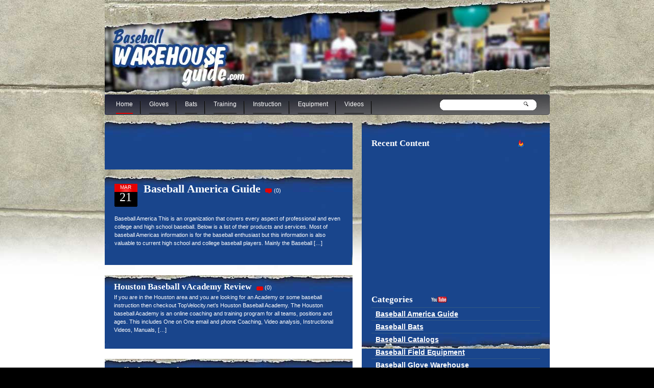

--- FILE ---
content_type: text/html; charset=UTF-8
request_url: http://baseballwarehouseguide.com/
body_size: 19501
content:
<!DOCTYPE html PUBLIC "-//W3C//DTD XHTML 1.0 Transitional//EN" "http://www.w3.org/TR/xhtml1/DTD/xhtml1-transitional.dtd">
<html xmlns="http://www.w3.org/1999/xhtml" lang="en-US">
<head profile="http://gmpg.org/xfn/11">
<meta name="verify-v1" content="cZwDzylUK23gxPr2inNSW7iUw1ijV6MTk8IB9iej54Y=" />
<meta http-equiv="Content-Type" content="text/html; charset=UTF-8" />
<meta name="verify-v1" content="g1J9lx4I2Bl6hal+2PGuzg/hT6lya4ctP0EbjimQi6k=" />

<title>Baseball Warehouse Guide | Baseball Gloves, Bats, Training equipment and more.</title>
	
<meta name="generator" content="WordPress 3.6.1" /> 
<link rel='stylesheet' id='tubepress-css'  href='http://baseballwarehouseguide.com/wp-content/plugins/tubepress/src/main/web/css/tubepress.css?ver=3.6.1' type='text/css' media='all' />
<script type='text/javascript' src='http://baseballwarehouseguide.com/wp-includes/js/jquery/jquery.js?ver=1.10.2'></script>
<script type='text/javascript' src='http://baseballwarehouseguide.com/wp-includes/js/jquery/jquery-migrate.min.js?ver=1.2.1'></script>
<script type='text/javascript' src='http://baseballwarehouseguide.com/wp-content/plugins/tubepress/src/main/web/js/tubepress.js?ver=3.6.1'></script>
<link rel="EditURI" type="application/rsd+xml" title="RSD" href="http://baseballwarehouseguide.com/xmlrpc.php?rsd" />
<link rel="wlwmanifest" type="application/wlwmanifest+xml" href="http://baseballwarehouseguide.com/wp-includes/wlwmanifest.xml" /> 
<meta name="generator" content="WordPress 3.6.1" />
<!-- HeadSpace SEO 3.6.41 by John Godley - urbangiraffe.com -->
<meta name="description" content="Your hub for everything Baseball. Learn how to find the right baseball equipment, baseball gear, baseball instruction and more baseball stuff." />
<!-- HeadSpace -->
<script type="text/javascript">var TubePressJsConfig = {"urls":{"base":"http:\/\/baseballwarehouseguide.com\/wp-content\/plugins\/tubepress"}};</script>
<link rel="stylesheet" href="http://baseballwarehouseguide.com/wp-content/themes/baseball/style.css" type="text/css" media="screen" />
<link rel="stylesheet" href="http://baseballwarehouseguide.com/wp-content/themes/baseball/css/nav.css" type="text/css" media="screen" />
<link rel="stylesheet" href="http://baseballwarehouseguide.com/wp-content/themes/baseball/css/home.css" type="text/css" media="screen" />
<link rel="stylesheet" href="http://baseballwarehouseguide.com/wp-content/themes/baseball/css/print.css" type="text/css" media="print" />

<script type="text/javascript" src="http://baseballwarehouseguide.com/wp-content/themes/baseball/js/dropdowns.js"></script>
<script type="text/javascript">
window.google_analytics_uacct = "UA-759960-45";
</script>

<link rel="alternate" type="application/rss+xml" title="Baseball Warehouse Guide RSS Feed" href="http://baseballwarehouseguide.com/feed/" />
<link rel="alternate" type="application/atom+xml" title="Atom 0.3" href="http://baseballwarehouseguide.com/feed/atom/" />
<link rel="pingback" href="http://baseballwarehouseguide.com/xmlrpc.php" />

<link rel="shortcut icon" href="http://baseballwarehouseguide.com/wp-content/themes/baseball/images/favicon.ico" />
<link rel="icon" href="http://baseballwarehouseguide.com/wp-content/themes/baseball/images/animated_favicon1.gif" type="image/gif" >

</head>

<body id="home">
<div id="flag">
<div class="wrapper">

<div id="masthead">
<a href="http://baseballwarehouseguide.com/"><img src="http://baseballwarehouseguide.com/wp-content/themes/baseball/images/bg_masthead.jpg" alt="Baseball Warehouse Guide" /></a>
</div>

<div id="navbar" class="clearfloat">
<ul id="nav" class="clearfloat">
<li class="current-cat"><a href="http://baseballwarehouseguide.com/">Home</a></li>
<li class="page_item page-item-8"><a href="http://baseballwarehouseguide.com/gloves/">Gloves</a>
<ul class='children'>
	<li class="page_item page-item-54"><a href="http://baseballwarehouseguide.com/gloves/breaking-in-a-new-glove/">Breaking in a new glove</a></li>
	<li class="page_item page-item-125"><a href="http://baseballwarehouseguide.com/gloves/rawlings-gloves/">Rawlings Gloves</a></li>
</ul>
</li>
<li class="page_item page-item-27"><a href="http://baseballwarehouseguide.com/bats/">Bats</a>
<ul class='children'>
	<li class="page_item page-item-67"><a href="http://baseballwarehouseguide.com/bats/aluminium-bat-pricing-2010/">Aluminium Bat Pricing 2010</a></li>
	<li class="page_item page-item-108"><a href="http://baseballwarehouseguide.com/bats/pitching-machine/">Pitching Machines</a></li>
</ul>
</li>
<li class="page_item page-item-29"><a href="http://baseballwarehouseguide.com/training/">Training</a></li>
<li class="page_item page-item-32"><a href="http://baseballwarehouseguide.com/instruction/">Instruction</a>
<ul class='children'>
	<li class="page_item page-item-61"><a href="http://baseballwarehouseguide.com/instruction/pitching-instruction/">Pitching Instruction</a></li>
	<li class="page_item page-item-224"><a href="http://baseballwarehouseguide.com/instruction/3x-pitching-review/">3X Pitching Review</a></li>
</ul>
</li>
<li class="page_item page-item-88"><a href="http://baseballwarehouseguide.com/equipment/">Equipment</a>
<ul class='children'>
	<li class="page_item page-item-145"><a href="http://baseballwarehouseguide.com/equipment/baseball-cleats/">Baseball Cleats</a></li>
	<li class="page_item page-item-160"><a href="http://baseballwarehouseguide.com/equipment/mizuno-baseball-cleats-2010/">Mizuno Baseball Cleats 2010</a></li>
	<li class="page_item page-item-235"><a href="http://baseballwarehouseguide.com/equipment/baseball-pitching-toe/">Baseball Pitching Toe</a></li>
</ul>
</li>
<li class="page_item page-item-118"><a href="http://baseballwarehouseguide.com/videos/">Videos</a></li>
</ul>

<form method="get" id="searchform" action="http://baseballwarehouseguide.com/">
<input type="text" value="" name="s" id="s" />
<input type="image" src="http://baseballwarehouseguide.com/wp-content/themes/baseball/images/magnify.gif" id="searchsubmit" value="Search" />
</form>
</div>

<div class="clearfloat">



<div id="content">


<div id="latest" class="entry">
			
			<div class="clearfloat">
<div style="margin-left:-10px;margin-top:3px;"><script type="text/javascript"><!--
google_ad_client = "ca-pub-5178477000584154";
/* Baseball Warehouse Guide */
google_ad_slot = "5278616531";
google_ad_width = 468;
google_ad_height = 60;
//-->
</script>
<script type="text/javascript"
src="http://pagead2.googlesyndication.com/pagead/show_ads.js">
</script>
</div>
</div>
</div>
<br/>
		<div id="latest" class="entry">
			
			<div class="clearfloat">
				<div id="calendar">Mar					<p>21</p></div>
					
					<h2><a href="http://baseballwarehouseguide.com/baseball-america-guide/" rel="bookmark" title="Permanent Link to Baseball America Guide">Baseball America Guide</a><span class="commentcount">(<a href="http://baseballwarehouseguide.com/baseball-america-guide/#respond" title="Comment on Baseball America Guide">0</a>)</span></h2>
				</div>
			
				<p>Baseball America This is an organization that covers every aspect of professional and even college and high school baseball. Below is a list of their products and services. Most of baseball Americas information is for the baseball enthusiast but this information is also valuable to current high school and college baseball players. Mainly the Baseball [&hellip;]</p>
			</div>
			
		
			
		<div class="excerpt">
			<h3><a href="http://baseballwarehouseguide.com/houston-baseball-vacademy-review/" rel="bookmark" title="Permanent Link to Houston Baseball vAcademy Review">Houston Baseball vAcademy Review</a><span class="commentcount">(<a href="http://baseballwarehouseguide.com/houston-baseball-vacademy-review/#respond" title="Comment on Houston Baseball vAcademy Review">0</a>)</span></h3>
			<p>If you are in the Houston area and you are looking for an Academy or some baseball instruction then checkout TopVelocity.net&#8217;s Houston Baseball Academy. The Houston baseball Academy is an online coaching and training program for all teams, positions and ages. This includes One on One email and phone Coaching, Video analysis, Instructional Videos, Manuals, [&hellip;]</p>
		</div>
						
			
		<div class="excerpt">
			<h3><a href="http://baseballwarehouseguide.com/ball-glove-warehouse-coupon/" rel="bookmark" title="Permanent Link to Ball Glove Warehouse Coupon">Ball Glove Warehouse Coupon</a><span class="commentcount">(<a href="http://baseballwarehouseguide.com/ball-glove-warehouse-coupon/#respond" title="Comment on Ball Glove Warehouse Coupon">0</a>)</span></h3>
			<p>There isn&#8217;t many coupons online for Ball Glove Warehouse.com. I have searched and searched and this is all I find. Ball Glove Warehouse Coupon : twentyoff You might be better off purchasing at a bigger retailer because you will have an easier time finding a bigger and better coupon. This coupon here has some statisitcs [&hellip;]</p>
		</div>
						
			
		<div class="excerpt">
			<h3><a href="http://baseballwarehouseguide.com/amazon-baseball-savings/" rel="bookmark" title="Permanent Link to Amazon Baseball Savings">Amazon Baseball Savings</a><span class="commentcount">(<a href="http://baseballwarehouseguide.com/amazon-baseball-savings/#respond" title="Comment on Amazon Baseball Savings">0</a>)</span></h3>
			<p>If you are looking to purchase some baseball stuff and you want a great price I would search a few sites. The first one you must check out is Baseball Savings.com. They have some unbelievable sales on baseball products. The only issue is it is hard to find your size in that great sale but [&hellip;]</p>
		</div>
						
			
		<div class="excerpt">
			<h3><a href="http://baseballwarehouseguide.com/baseball-savings-sales/" rel="bookmark" title="Permanent Link to Baseball Savings Sales">Baseball Savings Sales</a><span class="commentcount">(<a href="http://baseballwarehouseguide.com/baseball-savings-sales/#respond" title="Comment on Baseball Savings Sales">0</a>)</span></h3>
			<p>Baseball Savings is one of the cheapest baseball retail stores online. If you haven&#8217;t visited their store then you must check it out. They have unbelievable prices but it is very hard to find your size and brand for that unbelievable price. Everytime I find that steal of a deal it is in a shoe [&hellip;]</p>
		</div>
						
			
		<div class="excerpt">
			<h3><a href="http://baseballwarehouseguide.com/baseball-warehouse-rawlings-gloves/" rel="bookmark" title="Permanent Link to Baseball Warehouse Rawlings Gloves">Baseball Warehouse Rawlings Gloves</a><span class="commentcount">(<a href="http://baseballwarehouseguide.com/baseball-warehouse-rawlings-gloves/#respond" title="Comment on Baseball Warehouse Rawlings Gloves">0</a>)</span></h3>
			<p>RAWLINGS &#8211; IT&#8217;S MORE THAN A BUSINESS, IT&#8217;S A LEGACY. At Rawlings we maintain a tradition futilizing Master Craftsmen who have designed and developed a series of innovations which have transformed leather from a protective device into a game-changing tool. Now you can join the ranks of pros who have had their gloves built at [&hellip;]</p>
		</div>
						
	
	


		<ul class="headlines"><li>&raquo; <a href="http://baseballwarehouseguide.com/baseball-warehouse-sales/">Baseball Warehouse Sales</a></li>
<li>&raquo; <a href="http://baseballwarehouseguide.com/demarini-2011-bat-lineup/">Demarini 2011 Bat Lineup</a></li>
<li>&raquo; <a href="http://baseballwarehouseguide.com/nike-aero-fuse-3/">Nike Aero Fuse 3</a></li>
<li>&raquo; <a href="http://baseballwarehouseguide.com/baseball-catalogs/">Baseball Catalogs</a></li></ul>
			
	
</div><!--END CONTENT-->

<div id="sidebar">
			
<div id="donate">
			<h3 id="audio">Recent Content</h3>
<script type="text/javascript"><!--
google_ad_client = "pub-5178477000584154";
/* 336x280, created 7/20/09 */
google_ad_slot = "7803665264";
google_ad_width = 336;
google_ad_height = 280;
//-->
</script>
<script type="text/javascript"
src="http://pagead2.googlesyndication.com/pagead/show_ads.js">
</script>
			<h3 id="video">Categories</h3>
<ul class="mainlist">
	<li class="cat-item cat-item-336"><a href="http://baseballwarehouseguide.com/category/baseball-america-guide/" title="View all posts filed under Baseball America Guide">Baseball America Guide</a>
</li>
	<li class="cat-item cat-item-236"><a href="http://baseballwarehouseguide.com/category/baseball-bats/" title="View all posts filed under Baseball Bats">Baseball Bats</a>
</li>
	<li class="cat-item cat-item-217"><a href="http://baseballwarehouseguide.com/category/baseball-catalogs/" title="View all posts filed under Baseball Catalogs">Baseball Catalogs</a>
</li>
	<li class="cat-item cat-item-191"><a href="http://baseballwarehouseguide.com/category/baseball-field-equipment/" title="View all posts filed under Baseball Field Equipment">Baseball Field Equipment</a>
</li>
	<li class="cat-item cat-item-160"><a href="http://baseballwarehouseguide.com/category/baseball-glove-warehouse/" title="View all posts filed under Baseball Glove Warehouse">Baseball Glove Warehouse</a>
</li>
	<li class="cat-item cat-item-1"><a href="http://baseballwarehouseguide.com/category/baseball-reviews/" title="View all posts filed under Baseball Reviews">Baseball Reviews</a>
</li>
	<li class="cat-item cat-item-173"><a href="http://baseballwarehouseguide.com/category/baseball-savings/" title="View all posts filed under Baseball Savings">Baseball Savings</a>
</li>
	<li class="cat-item cat-item-254"><a href="http://baseballwarehouseguide.com/category/baseball-warehouse-2/" title="View all posts filed under Baseball Warehouse">Baseball Warehouse</a>
</li>
	<li class="cat-item cat-item-209"><a href="http://baseballwarehouseguide.com/category/coupon-codes/" title="View all posts filed under Coupon Codes">Coupon Codes</a>
</li>
</ul>
				
<p>
<div style="background:white url(http://baseballwarehouseguide.com/images/newsletter.jpg) no-repeat;padding-top:20px;text-align:center;height:100px;width:330px;">
<form action="http://feedburner.google.com/fb/a/mailverify" method="post" target="popupwindow" onsubmit="window.open('http://feedburner.google.com/fb/a/mailverify?uri=baseballwarehouse', 'popupwindow', 'scrollbars=yes,width=550,height=520');return true"><p><input type="text" style="width:200px; border:1px solid #000; padding:3px" name="email" /></p><input type="hidden" value="baseballwarehouse" name="uri"/><input type="hidden" name="loc" value="en_US"/><input type="submit" name="submit" id="submit" value="Subscribe" /></form>
</div>
</p>			
</div><!--END DONATE-->
	
<div id="media">
	<h3 id="obamablog">TopVelocity.net Latest</h3><span style="float:right; margin-top:-30px; margin-right:-10px"><a href="http://feeds2.feedburner.com/baseballwarehouse"><img src="http://baseballwarehouseguide.com/wp-content/themes/baseball/images/rss-button.gif"></a></span>

	
	<h3 id="video">Latest Video</h3>
	<object type="application/x-shockwave-flash" style="width:332px; height:277px;" data="http://www.youtube.com/v/PsF0mPONeZc"><param name="movie" value="http://www.youtube.com/v/PsF0mPONeZc" /><param name="wmode" value="transparent"></param></object>			
	

</div><!--END MEDIA-->
			
</div><!--END SIDEBAR-->


</div><!--END FLOATS-->


</div><!--END WRAPPER-->
</div><!--END FLAG-->
<div class="wrapper">
<div id="meta" class="clearfloat">
	<div class="block">
	<h3>Pages</h3>
			<ul>
			<li class="page_item page-item-27"><a href="http://baseballwarehouseguide.com/bats/">Bats</a></li>
<li class="page_item page-item-88"><a href="http://baseballwarehouseguide.com/equipment/">Equipment</a></li>
<li class="page_item page-item-8"><a href="http://baseballwarehouseguide.com/gloves/">Gloves</a></li>
<li class="page_item page-item-32"><a href="http://baseballwarehouseguide.com/instruction/">Instruction</a></li>
<li class="page_item page-item-29"><a href="http://baseballwarehouseguide.com/training/">Training</a></li>
<li class="page_item page-item-118"><a href="http://baseballwarehouseguide.com/videos/">Videos</a></li>
			</ul>
		</div>
		
	<div class="block">
	<h3>Recent Content</h3>
			<ul>
				<li><a href='http://baseballwarehouseguide.com/baseball-america-guide/' title='Baseball America Guide'>Baseball America Guide</a></li>
	<li><a href='http://baseballwarehouseguide.com/houston-baseball-vacademy-review/' title='Houston Baseball vAcademy Review'>Houston Baseball vAcademy Review</a></li>
	<li><a href='http://baseballwarehouseguide.com/ball-glove-warehouse-coupon/' title='Ball Glove Warehouse Coupon'>Ball Glove Warehouse Coupon</a></li>
	<li><a href='http://baseballwarehouseguide.com/amazon-baseball-savings/' title='Amazon Baseball Savings'>Amazon Baseball Savings</a></li>
	<li><a href='http://baseballwarehouseguide.com/baseball-savings-sales/' title='Baseball Savings Sales'>Baseball Savings Sales</a></li>
	<li><a href='http://baseballwarehouseguide.com/baseball-warehouse-rawlings-gloves/' title='Baseball Warehouse Rawlings Gloves'>Baseball Warehouse Rawlings Gloves</a></li>
	<li><a href='http://baseballwarehouseguide.com/baseball-warehouse-sales/' title='Baseball Warehouse Sales'>Baseball Warehouse Sales</a></li>
	<li><a href='http://baseballwarehouseguide.com/demarini-2011-bat-lineup/' title='Demarini 2011 Bat Lineup'>Demarini 2011 Bat Lineup</a></li>
	<li><a href='http://baseballwarehouseguide.com/nike-aero-fuse-3/' title='Nike Aero Fuse 3'>Nike Aero Fuse 3</a></li>
	<li><a href='http://baseballwarehouseguide.com/baseball-catalogs/' title='Baseball Catalogs'>Baseball Catalogs</a></li>
			</ul>
	</div>
	
	<div class="block">
	<h3>Friends of Guerilla</h3>
			<ul>
						</ul>
	</div>
		
		
	<div class="block">
	<h3>Recent Comments</h3>
	
<ul>
<li><strong>JIm:</strong> <a href="http://baseballwarehouseguide.com/ace-pitcher-handbook-reviews/#comment-2240" title="on Ace Pitcher Handbook Reviews "> &quot;The answer to your question "H...&quot;</a></li>
<li><strong>Will Talbot:</strong> <a href="http://baseballwarehouseguide.com/baseball-warehouse/#comment-1" title="on Baseball Warehouse "> &quot;This site has been very helpfu...&quot;</a></li>
</ul>	</div>

			
</div><!--END META-->	
				
<div id="footer">
	&copy;Copyright 2026, Baseball Warehouse Guide &bull; <img src="http://baseballwarehouseguide.com/wp-content/themes/baseball/images/rss.gif" alt="rss" /> <a href="http://baseballwarehouseguide.com/feed/" title="Syndicate this site using RSS">Blog Feed</a>  <img src="http://baseballwarehouseguide.com/wp-content/themes/baseball/images/rss.gif" alt="rss" /> <a href="http://baseballwarehouseguide.com/comments/feed/" title="Syndicate this site using RSS">Comments Feed</a> &bull; <a href="http://baseballwarehouseguide.com/wp-admin/" target="_blank">Admin</a> | Powered by <a href="http://www.hauserpro.com">New Orleans SEO</a>
<!-- AdSense Manager v4.0.3 (0.671 seconds.) --></div>
				
</div><!--END WRAPPER-->	
<script type="text/javascript">
var gaJsHost = (("https:" == document.location.protocol) ? "https://ssl." : "http://www.");
document.write(unescape("%3Cscript src='" + gaJsHost + "google-analytics.com/ga.js' type='text/javascript'%3E%3C/script%3E"));
</script>
<script type="text/javascript">
try {
var pageTracker = _gat._getTracker("UA-759960-45");
pageTracker._trackPageview();
} catch(err) {}</script>
<!-- AdSense Manager v4.0.3 (0.672 seconds.) --></body>
</html>

--- FILE ---
content_type: text/html; charset=utf-8
request_url: https://www.google.com/recaptcha/api2/aframe
body_size: 267
content:
<!DOCTYPE HTML><html><head><meta http-equiv="content-type" content="text/html; charset=UTF-8"></head><body><script nonce="XwVeqKxtSACHXa44MqgfYw">/** Anti-fraud and anti-abuse applications only. See google.com/recaptcha */ try{var clients={'sodar':'https://pagead2.googlesyndication.com/pagead/sodar?'};window.addEventListener("message",function(a){try{if(a.source===window.parent){var b=JSON.parse(a.data);var c=clients[b['id']];if(c){var d=document.createElement('img');d.src=c+b['params']+'&rc='+(localStorage.getItem("rc::a")?sessionStorage.getItem("rc::b"):"");window.document.body.appendChild(d);sessionStorage.setItem("rc::e",parseInt(sessionStorage.getItem("rc::e")||0)+1);localStorage.setItem("rc::h",'1770155182554');}}}catch(b){}});window.parent.postMessage("_grecaptcha_ready", "*");}catch(b){}</script></body></html>

--- FILE ---
content_type: text/css
request_url: http://baseballwarehouseguide.com/wp-content/themes/baseball/css/nav.css
body_size: 2531
content:
/*Top Navbar */

#navbar {
	height:27px;
	background: url(../images/bg_nav.jpg);
	padding:13px 0 0 6px;
	margin-bottom:11px;
	}
	
#nav {
	font-size:1.1em;
	width:610px;
	float:left
	}
	
#nav, #nav ul {
	list-style: none;
	line-height: 1;
	}
	
#nav li {
	float:left;
	background: url(../images/pipe.gif) right repeat-y;
	padding: 0 16px;
	}

#nav a, #nav a:visited {
	display:block;
	color: #FFF;
	padding-bottom:11px;
	border-bottom:2px solid #303030;
	}

#nav a:hover, #nav a:active, 
#nav li.current-cat a, #nav li.current-cat a:visited {
	border-bottom:2px solid #e30000;
	}


		
/* Dropdown Menus */		
#nav li ul {
	position: absolute;
	left: -999em;
	height: auto;
	width: 200px;
	}

#nav li li {
	width: 200px;
	padding:0;
	}

#nav li li a, #nav li li a:visited {
	font-weight:normal;
	font-size:0.9em;
	color:#FFF;
	border:none;
	padding:9px 10px 9px 22px;
	background:#2b3272 url(../images/star.gif) no-repeat 6px 8px;
	}

#nav li li a:hover, #nav li li a:active {
	background:#ef0000 url(../images/star.gif) no-repeat 6px 8px;
	border:none;
	text-decoration:none;
	}	
		
#nav li:hover ul, #nav li li:hover ul, #nav li li li:hover ul, #nav li.sfhover ul, #nav li li.sfhover ul, #nav li li li.sfhover ul {
	left: auto;
	}

a.main:hover
{	background:none;
	}

#nav li li.current-cat a, #nav li li.current-cat a:visited,
#nav .current-cat .children a, #nav .current-cat .children a:visited
  {
	background:#2b3272 url(../images/star.gif) no-repeat 6px 8px;
	border:none;
	}

#nav li li.current-cat a:hover, #nav li li.current-cat a:active,
#nav .current-cat .children a:hover, #nav .current-cat .children a:active {
	background:#ef0000 url(../images/star.gif) no-repeat 6px 8px;
	border:none;
		text-decoration:none;
	}	
	


/*Subpage Menu*/

.submenu {
	float:right;
	width:350px;
	margin: 0 0 12px 16px;
	}

.subnav li {
	list-style:none;
	border-bottom:1px solid #1b4680;
	}
		
.subnav a, .subnav a:visited {
	background:#2b3272;
	display:block;
	padding:6px 12px;
	text-decoration:none;
	}	

.subnav a:hover, .subnav a:active,
.subnav li.current_page_item a, .subnav li.current_page_item a:visited  {
	background:#ef0000;
	color:#FFF;
	text-decoration:none;
	}
	

/*Tertiary Menu*/	

.subnav li li {
	list-style:square;
	margin-left:30px;
	}
	
.subnav li li a, .subnav li li a:visited {
	background:none;
	padding-left:0;
	padding:3px 0;
	}

.subnav li li a:hover, .subnav li li a:active,
.subnav li li.current_page_item a, .subnav li li.current_page_item a:visited  {
	background:none;
	color:#FFF;
	}
	
	
			
			
			
			

--- FILE ---
content_type: text/css
request_url: http://baseballwarehouseguide.com/wp-content/themes/baseball/css/home.css
body_size: 2190
content:
/*Styles pertinent only to the homepage*/

/*Headers*/


#latest h2 {
	width:390px;
	float:right;
	font-size:2em;
	line-height:115%;
	}

.excerpt h3 {
	margin-bottom:-12px;
	}

h3#video {
	background:url(../images/youtube.gif) no-repeat right;
	width:148px;
	margin-bottom:6px;
	}

h3#obamablog {
	margin-bottom:5px;
	}
	
h3#audio {
	background:url(../images/feedburner.gif) no-repeat right;
	width:300px;
	margin:22px 0 8px 0;
	}
	
h3#pics {
	background:url(../images/flickr.gif) no-repeat right;
	width:153px;
	margin-top:15px;
	}
	
	

/*Content Styles*/

#home #content {
	width:485px;
	float:left
	}	

#latest {
	background:#1b4680 url(../images/bg_latest.jpg) no-repeat;
	padding:13px 19px 20px 19px;
	}

#calendar {
	background:url(../images/calendar.png);
	width:45px;
	height:44px;
	float:left;
	text-align:center;
	text-transform:uppercase;
	font:0.9em Verdana, Arial, Helvetica, sans-serif;
	padding-top:1px;
	margin-top:3px;
	}
	
#calendar p {
	font:2.4em Georgia, "Times New Roman", Times, serif;
	margin:0;
	text-transform:none;
	}	

.excerpt {
	padding:14px 18px;
	background:#1b4680 url(../images/bg_latest.jpg) no-repeat;
	margin-top:20px;
	}

.excerpt .commentcount {
	background:url(../images/bubble.gif) no-repeat 1px 4px;
	}
		
#donate {
	background:#19458c url(../images/bg_donate.jpg) no-repeat;
	padding:14px 19px 20px 19px;
	margin-bottom:18px;
	}

#media {
	background:#19458c url(../images/bg_donate.jpg);
	padding:16px 19px 20px 19px;
	}	
	
.headlines {
	padding:15px;
	}

.headlines li {	
	list-style:none;
	border-bottom:1px solid #3b608d;
	padding:4px 5px ;
	color:white;
	background:#333a7e;
	}

a.button, a.button:visited {
	background:url(../images/bg_button.gif) no-repeat;
	display:block;
	padding:5px 0 5px 34px;
	width:90px;
	text-transform:uppercase;
	color:#e9d393;
	margin:10px 4px 0 0;
	}		

a.button:hover, a.button:active {
	background:url(../images/bg_button_on.gif) no-repeat;
	text-decoration:none
	}		
	
.mainlist li {
	list-style:none;
	padding: 4px 0px 4px 8px;
	border-top:1px solid #315885;
	text-decoration:underline;
	font-size:14px;
	font-weight:bold;
	font-family:Arial;
	}

a.archives, a.archives:visited {
	margin:0 0 0 18px;
	}
				